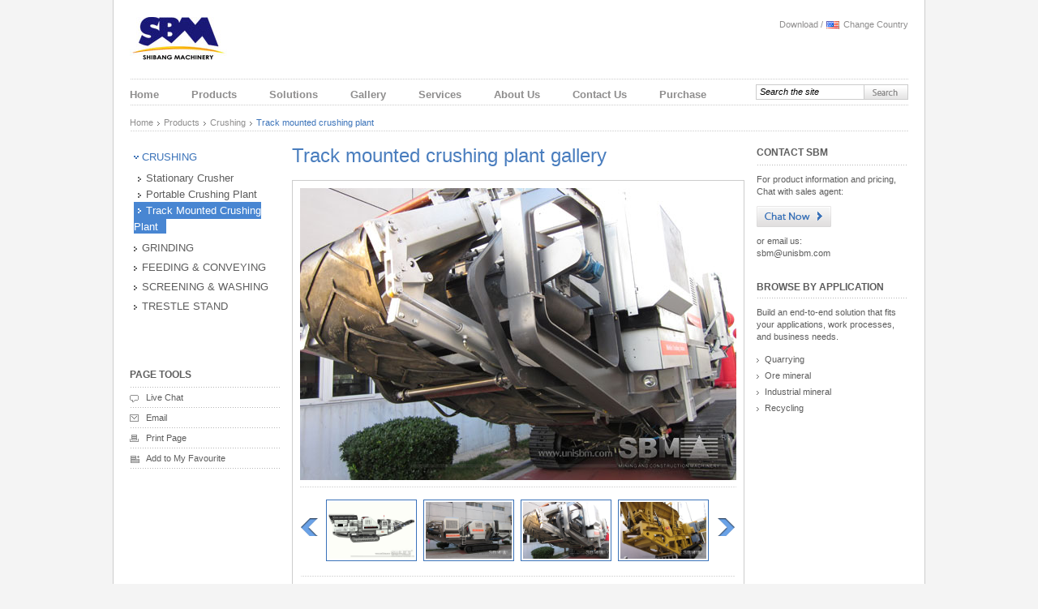

--- FILE ---
content_type: text/html
request_url: http://unisbm.com/gallery/crushing/tracked-plant/
body_size: 3865
content:
<!DOCTYPE html PUBLIC "-//W3C//DTD XHTML 1.0 Transitional//EN" "http://www.w3.org/TR/xhtml1/DTD/xhtml1-transitional.dtd">
<html xmlns="http://www.w3.org/1999/xhtml">
<head>
<meta http-equiv="Content-Type" content="text/html; charset=utf-8" />
<meta http-equiv="x-ua-compatible" content="ie=7" />
<title>Track mounted crushing plant gallery, track mounted crushing plant picture!</title>
<meta content="Track mounted crushing plant gallery, track mounted crushing plant picture, get more close to SBM products!" name="description" />
<meta content="track mounted crushing plant, mobile crusher, pic" name="keywords" />
<link href="../../../img/css.css" rel="stylesheet" type="text/css" />
<script type="text/javascript" src="../../../js/js.js"></script>
<script type="text/javascript" src="../../../js/tinybox.js"></script>
<script type="text/javascript" src="../../../js/swfobject.js"></script>
</head>
<body>
<!-- Google Tag Manager (noscript) -->
<noscript><iframe src="https://www.googletagmanager.com/ns.html?id=GTM-MK68LHC"
height="0" width="0" style="display:none;visibility:hidden"></iframe></noscript>
<!-- End Google Tag Manager (noscript) -->
<div id="head" class="two-border">
  <div id="logo">
    <div id="sbmlogo"><a href="/" class="toplogo"><img src="/img/logo.jpg" width="125" height="53" alt="SBM Machinery Logo" /></a>
    </div>
    <div id="logoright">
      <script type="text/javascript" src="/js/outfrm.js"></script>
      <script type="text/javascript" src="/js/js.js"></script>
      <a href="/services/download/" rel="nofollow">Download</a> / 
      <a href="javascript:void(0)" class="countries smallpic" rel="nofollow" onclick="TINY2.box.show(largeimg,0,0,0,1,0,'/sbm/countries.php','470px','259px')">Change Country</a></div><div class="clearing"></div>
  </div>
  <div id="nav">
    <div id="search">
      <form action="https://www.google.com/cse" id="searchform" name="searchform" target="_blank">
        <div>
          <input type="hidden" name="cx" value="011202261140871458297:1kthirvipky" />
          <input type="hidden" name="ie" value="UTF-8" />
          <input type="text" name="q" id="searchkey" value="Search the site" onfocus="input('searchkey', 'Search the site');" onblur="input2('searchkey', 'Search the site');" />
          <a href="javascript:void(0)" class="button" onclick="CheckSearch();"></a> </div>
      </form>
      <!--<script type="text/javascript" src="http://www.google.com/cse/brand?form=cse-search-box&lang=en"></script>-->
    </div>
    <div id="topnav">
      <ul>
        <li class="home"><a href="/" class="home" title="home" rel="nofollow">Home</a></li>
        <li class="product"><a href="/product/" class="products" title="products">Products</a></li>
        <li class="solution"><a href="/solution/" class="solutions" title="solutions">Solutions</a></li>
        <li class="gallery"><a href="/gallery/" class="gallery" title="gallery">Gallery</a></li>
        <li class="services"><a href="/services/" class="services" title="services" rel="nofollow">Services</a></li>
        <li class="about"><a href="/sbm/about.php" class="aboutus" title="about us" rel="nofollow">About Us</a></li>
        <li class="contact"><a href="/sbm/contact.php" class="contactus" title="contact us" rel="nofollow">Contact Us</a></li>
        <li class="order"><a href="/sbm/order.php" class="purchase" title="purchase" rel="nofollow">Purchase</a></li>
      </ul>
    </div>
    <div class="clearing"></div>
  </div>
</div><div id="main" class="two-border">
	<div id="bread" class="pro-border">
    	<a href="/" class="home">Home</a> <a href="../../">Products</a> <a href="../">Crushing</a>  <span class="smallpic">Track mounted crushing plant</span>
	</div>
    <div id="content">
    	<div id="left">
        	<ul>
            	<li><a href="../" class="current upper">Crushing</a></li>
                	<ul>
                    	<li><a href="../stationary-crusher/">Stationary Crusher</a></li>
           	 	  	  	<li><a href="../portable-plant/">Portable Crushing Plant</a></li>
                        <li><a href="../tracked-plant/" class="current3">Track Mounted Crushing Plant</a></li>
                    </ul>
                <li><a href="../../grinding/" class="upper">Grinding</a></li>
                <li><a href="../../feeding-conveying/" class="upper">Feeding & Conveying</a></li>
                <li><a href="../../screening-washing/" class="upper">Screening & Washing</a></li>
                <li><a href="../../trestle-stand/" class="upper">Trestle Stand</a></li>
            </ul>
            			<div id="pagetool">
            	<p class="title pro-border upper font-bold">Page Tools</p>
              	<p><a href="https://server.iad.liveperson.net/hc/61309585/?cmd=file&amp;file=visitorWantsToChat&amp;site=61309585&amp;byhref=1" onclick="ga('send', 'event', '商务通', '点击', 'all pages');" target="_blank" rel="nofollow" class="livechat">Live Chat</a></p>
             	<p><a href="https://server.iad.liveperson.net/hc/61309585/?cmd=file&amp;file=visitorWantsToChat&amp;site=61309585&amp;byhref=1" onclick="ga('send', 'event', '商务通', '点击', 'all pages');" target="_blank" rel="nofollow" class="email">Email</a></p>
              	<p><a href="javascript:print();" class="print">Print Page</a></p>
              	<p><a onclick="javascript:addFavorite(window.location, document.title)" class="bookmark">Add to My Favourite</a></p>
            </div>
            <div id="share">
            <p class="share">
				<span  class='st_sharethis' ></span>
                <span  class='st_email' ></span>
                <span  class='st_twitter' ></span>
                <span  class='st_facebook' ></span>
                <span  class='st_yahoo' ></span>
                <span  class='st_blogger' ></span>
                <span  class='st_google_reader' ></span>
       		</p>
            </div>    	</div>
        <div id="right">
        	
          <div id="middle">
        <h1 class="gallery">Track mounted crushing plant gallery</h1>
        <div id="productblock">
          <div id="productcontent" class="pro-border" style="padding: 9px 0; margin:0 9px;"> <img id="gallerylarge" src="../../../img/gallery/crushing/tracked-plant/track-mounted-crushing-plant-3.jpg" width="538" height="360" alt="track mounted crushing plant" /> </div>
          <div id="slidebar" class="pro-border">
            <a href="javascript:void(0)" id="leftbar">&nbsp;</a>
            <div id="contentimg">
              <div class="block">
                <div class="oneimg"><a href="javascript:void(0)" onclick="gallery(this,'../../../img/gallery/crushing/tracked-plant/track-mounted-crushing-plant-1.jpg');"><img src="../../../img/gallery/crushing/tracked-plant/track-mounted-crushing-plant-1.jpg" width="106" height="70" alt="track mounted crushing plant 1" /></a></div>
                <div class="blank"></div>
                <div class="oneimg"><a href="javascript:void(0)" onclick="gallery(this,'../../../img/gallery/crushing/tracked-plant/track-mounted-crushing-plant-2.jpg');"><img src="../../../img/gallery/crushing/tracked-plant/track-mounted-crushing-plant-2.jpg" width="106" height="70" alt="track mounted crushing plant 2" /></a></div>
                <div class="blank"></div>
                <div class="oneimg"><a href="javascript:void(0)" onclick="gallery(this,'../../../img/gallery/crushing/tracked-plant/track-mounted-crushing-plant-3.jpg');"><img src="../../../img/gallery/crushing/tracked-plant/track-mounted-crushing-plant-3.jpg" width="106" height="70" alt="track mounted crushing plant 3" /></a></div>
                <div class="blank"></div>
                <div class="oneimg"><a href="javascript:void(0)" onclick="gallery(this,'../../../img/gallery/crushing/tracked-plant/track-mounted-crushing-plant-4.jpg');"><img src="../../../img/gallery/crushing/tracked-plant/track-mounted-crushing-plant-4.jpg" width="106" height="70" alt="track mounted crushing plant 4" /></a></div>
                </div>
                <div class="block">
                <div class="oneimg"><a href="javascript:void(0)" onclick="gallery(this,'../../../img/gallery/crushing/tracked-plant/track-mounted-crushing-plant-5.jpg');"><img src="../../../img/gallery/crushing/tracked-plant/track-mounted-crushing-plant-5.jpg" width="106" height="70" alt="track mounted crushing plant 5" /></a></div>
                <div class="blank"></div>
                <div class="oneimg"><a href="javascript:void(0)" onclick="gallery(this,'../../../img/gallery/crushing/tracked-plant/track-mounted-crushing-plant-6.jpg');"><img src="../../../img/gallery/crushing/tracked-plant/track-mounted-crushing-plant-6.jpg" width="106" height="70" alt="track mounted crushing plant 6" /></a></div>
                <div class="blank"></div>
                <div class="oneimg"><a href="javascript:void(0)" onclick="gallery(this,'../../../img/gallery/crushing/tracked-plant/track-mounted-crushing-plant-7.jpg');"><img src="../../../img/gallery/crushing/tracked-plant/track-mounted-crushing-plant-7.jpg" width="106" height="70" alt="track mounted crushing plant 7" /></a></div>
                <div class="blank"></div>
                <div class="oneimg"><a href="javascript:void(0)" onclick="gallery(this,'../../../img/gallery/crushing/tracked-plant/track-mounted-crushing-plant-8.jpg');"><img src="../../../img/gallery/crushing/tracked-plant/track-mounted-crushing-plant-8.jpg" width="106" height="70" alt="track mounted crushing plant 8" /></a></div>
                
                
              </div>
            </div>
            <a href="javascript:void(0)" id="rightbar">&nbsp;</a>
          </div>
          <script type="text/javascript" src="../../../js/ScrollPic.js"></script>
          <script language="javascript" type="text/javascript">
                    var scrollPic_03 = new ScrollPic();
                    scrollPic_03.scrollContId   = "contentimg"; 	
                    scrollPic_03.arrLeftId      = "leftbar";
                    scrollPic_03.arrRightId     = "rightbar";
                    scrollPic_03.frameWidth     = 476;
                    scrollPic_03.pageWidth      = 476; 
                    scrollPic_03.autoPlay       = false; 
                    scrollPic_03.initialize(); 
                </script>
          <div class="clearing"></div>
          <div id="productbottom">
<style>
		#productbottom textarea,#productbottom select,#productbottom input{ border: 1px solid #cccccc;}
		#productbottom .hang{ display:block; margin:13px; line-height:26px;}
                #productbottom .control-label{ width:50px}
		</style>
<script type="text/javascript" src="/js/ly.js"></script>
      <div class="clearing"><br/><br/></div>
</div>

<div id="productbottom">
                        <div id="email" class="smallpic">Email Us: <a href="https://server.iad.liveperson.net/hc/61309585/?cmd=file&amp;file=visitorWantsToChat&amp;site=61309585&amp;byhref=1" onclick="ga('send', 'event', '商务通', '点击', 'all pages');" target="_blank" rel="nofollow"><span class="__cf_email__" data-cfemail="d4a7b6b994a1babda7b6b9fab7bbb9">[email&#160;protected]</span></a></div>
                        <div class="clearing"></div>
                  </div>
        </div>
                      <div id="middlebottom" class="pro-border2">
                	<span class="top"><a href="#">Top</a></span>
                	<span class="help">Need help?</span>
                    <span class="livechat"><a href="https://server.iad.liveperson.net/hc/61309585/?cmd=file&amp;file=visitorWantsToChat&amp;site=61309585&amp;byhref=1" onclick="ga('send', 'event', '商务通', '点击', 'all pages');" target="_blank" rel="nofollow">Live Chat</a></span>
              </div>      </div>
            <div id="right2">
        <div id="contact" class="pro-border upper font-bold">Contact SBM</div>
        <p>For product information and pricing, Chat with sales agent:</p>
        <a href="https://server.iad.liveperson.net/hc/61309585/?cmd=file&amp;file=visitorWantsToChat&amp;site=61309585&amp;byhref=1" onclick="ga('send', 'event', '商务通', '点击', 'all pages');" target="_blank" rel="nofollow" class="chatnow button"></a>
        <p>or email us:<br />
          <a href="https://server.iad.liveperson.net/hc/61309585/?cmd=file&amp;file=visitorWantsToChat&amp;site=61309585&amp;byhref=1" onclick="ga('send', 'event', '商务通', '点击', 'all pages');" target="_blank" rel="nofollow"><span class="__cf_email__" data-cfemail="5023323d10253e3923323d7e333f3d">[email&#160;protected]</span></a></p>
        <div id="application" class="pro-border upper font-bold">Browse by Application</div>
        <p>Build an end-to-end solution that fits your applications, work processes, and business needs.</p>
        <ul>
          <li><a href="../../../solution/quarry/">Quarrying</a></li>
          <li><a href="../../../solution/ore-mineral/">Ore mineral</a></li>
          <li><a href="../../../solution/industrial-mineral/">Industrial mineral</a></li>
          <li><a href="../../../solution/recycling/">Recycling</a></li>
        </ul>
        <div id="small" style="margin-left:13px;"><script data-cfasync="false" src="/cdn-cgi/scripts/5c5dd728/cloudflare-static/email-decode.min.js"></script><script type="text/javascript">
	var so = new SWFObject("crusher1.swf", "sbm", "166", "240", "0", "#FFFFFF");
	so.write("small");
</script></div> </div>
        </div>
    </div>
    <div class="clearing"></div>
</div>
<div id="footer" class="two-border">
	<div id="innerfooter" class="pro-border" style="line-height:26px;">
        <div id="footerleft">Email: <a href="https://server.iad.liveperson.net/hc/61309585/?cmd=file&amp;file=visitorWantsToChat&amp;site=61309585&amp;byhref=1" onclick="ga('send', 'event', '商务通', '点击', 'all pages');" target="_blank" rel="nofollow"><span class="__cf_email__" data-cfemail="6b1809062b1e050218090645080406">[email&#160;protected]</span></a> /  Tel: 0086-21-58386189  / <a href="http://www.unisbm.com/sbm/order.php" rel="nofollow">Purchase</a> /  <a href="http://www.unisbm.com/sbm/contact.php" rel="nofollow">Contact Us</a>
        <style type="text/css">
        #link_detail{color:#CCC; font-size:12px; height:1em; padding:0px; margin:0px;}
        #link_detail a,#link_detail a:hover{ color:#CCC; font-size:9px; text-decoration:none}
        </style>
        </div>
        <div id="footerright"><a href="http://www.unisbm.com/news/" rel="nofollow">News</a> /  <a href="http://www.unisbm.com/privacy.html" rel="nofollow">Privacy</a> /  &copy; 2010 UNISBM All Rights Reserved.</div> 
    </div>
</div>
<script data-cfasync="false" src="/cdn-cgi/scripts/5c5dd728/cloudflare-static/email-decode.min.js"></script><script language="javascript" src="http://www.unisbm.com/js/livechat.js"></script>
<script defer src="https://static.cloudflareinsights.com/beacon.min.js/vcd15cbe7772f49c399c6a5babf22c1241717689176015" integrity="sha512-ZpsOmlRQV6y907TI0dKBHq9Md29nnaEIPlkf84rnaERnq6zvWvPUqr2ft8M1aS28oN72PdrCzSjY4U6VaAw1EQ==" data-cf-beacon='{"version":"2024.11.0","token":"86c3464878724a69a20f8ba994099027","r":1,"server_timing":{"name":{"cfCacheStatus":true,"cfEdge":true,"cfExtPri":true,"cfL4":true,"cfOrigin":true,"cfSpeedBrain":true},"location_startswith":null}}' crossorigin="anonymous"></script>
</body>
</html>
<script type="text/javascript" src="http://w.sharethis.com/button/buttons.js"></script>
<script type="text/javascript">
        stLight.options({
                publisher:'12345'
        });
</script>


--- FILE ---
content_type: text/css
request_url: http://unisbm.com/img/css.css
body_size: 6292
content:
@charset "utf-8";
/* CSS Document */
*{ padding: 0; margin: 0; border: 0; }
body { background: #f4f4f4; width: 1002px; height: 100px; margin: 0 auto; font: 11px Segoe UI, Tahoma, Geneva, sans-serif; color: #8e8d8d; }
a { text-decoration: none; color: #8e8d8d; }
a:hover { text-decoration: underline; color: #3d73b9; }

ul, li { list-style: none; }
input, textarea {font-style:italic; font-size: 11px; font-family: Segoe UI, Tahoma, Verdana, Geneva, sans-serif; }
.focus { color: #000; font-style: normal; font-family: Segoe UI, Tahoma, Verdana, Geneva, sans-serif; }
.clearing { clear: both; }
.upper { text-transform: uppercase; }
.pro-border { background:url(pro-border.gif) repeat-x; background-position: bottom; }
.pro-border2 { background:url(pro-border.gif) repeat-x; background-position: top; }
.smallpic { background:url(smallpic.gif) no-repeat; }
.button { background: url(button.gif) no-repeat; }
.two-border { border-left: 1px solid #ccc; border-right: 1px solid #ccc; }
.font-bold { font-weight: bold; }
/* head (logo and nav) */
#head { background:#FFF; padding: 0 20px; }
/* head - logo*/
#head #logo { height:97px;}
#head #logo #sbmlogo { padding: 21px 0 25px 0; height:53px; display:inline; float:left; width:500px;}
#head #logo #sbmlogo .toplogo { float:left; display:block; padding-right:18px;}
#head #logo #sbmlogo .shejiao { float:left; padding-bottom:30px;}
#head #logo #logoright { float: right; padding: 24px 0 61px; line-height: 12px; height: 12px; overflow: hidden; }
#head #logo #logoright a.countries { background-position: 0 -59px; padding-left: 22px; }
/* head - nav*/
#head #nav { background:url(topnavborder.gif) repeat-x; }
#head #nav #topnav { float:left; }
#head #nav #topnav ul li { float: left; font-size: 13px; color:#FFF; line-height: 12px; padding: 12px 40px 10px 0; font-weight:bold;}
/* head - nav - search*/
#head #nav #search { float: right; padding: 7px 0; line-height: 19px; }
#head #nav #search #searchkey { border: 1px solid #cccccc; border-right: 0; width: 128px; height: 17px; line-height: 17px; padding-left: 4px; display: inline; float: left; }
#head #nav #search #searchkey .focus, .fill-out { color: #000; font-style: normal; font-family: Segoe UI, Tahoma, Verdana, Geneva, sans-serif; }
#head #nav #search #searchkey .empty-out { }
#head #nav #search a { background-position:0 0; width: 55px; height:19px; display: inline-block; float: left; }
#head #nav #search a:hover { background-position:0 -20px; }
/* main (bread, content)*/
#main { background:#FFF; padding: 0 20px; }
/* main bread*/
#main #bread { padding: 12px 0 5px; font-size: 11px; color: #3b73b9; line-height: 12px; height: 12px; }
#main #bread a { background: url(smallpic.gif) no-repeat; background-position:0 -1588px; padding: 0 2px 0 8px; }
#main #bread a.home { background: none; padding-left: 0; }
#main #bread span { background-position:0 -1588px; padding-left: 8px; }
/* main content*/
#main #content { color: #5d5d5d; }
#main #content a { color: #5d5d5d; }
#main #content a:hover { color: #3d73b9; }
/* main content left*/
#main #content #left { float: left; width: 200px; padding: 20px 0; }
/* main content left leftnav*/
#left ul { padding-bottom: 60px; }
#left ul li a { background:url(smallpic.gif) no-repeat; background-position: 5px -375px; padding-left: 15px; font-size: 13px; color: #3d73b9; line-height: 24px; height: 24px; }
#left ul ul { padding: 4px 0 8px 5px; }
#left ul ul li a { font-size: 13px; line-height: 20px; height: 20px;  background-position: 5px -375px; padding-left: 15px; }
#left ul ul.special li a { font-size: 13px; line-height: 20px; height: 20px; background-position: 5px -1587px; padding-left: 15px; }
#main #content #left ul ul.special li a.current { background-position: 5px -2002px; background-color: #4886d2; color: #fff; padding:3px 10px 3px 15px; }
#left ul ul ul { padding: 6px 10px 8px 5px; }
#left ul ul ul li a { background: url(smallpic.gif) no-repeat; background-position:5px -1587px; line-height: 20px; height: 20px; padding-left: 15px; }
#main #content #left ul li a.current { color: #3b73b9; background-position: 5px -432px; }
#main #content #left ul li a.current2 { color: #3b73b9; background-position: 0 -1481px; }
#main #content #left ul li a.current3 { color: #fff; background-color:#4886d2; background-position: 5px -2107px; padding:3px 10px 3px 15px;  }
#main #content #left ul ul ul li a.current { background-position: 5px -2002px; background-color: #4886d2; color: #fff; padding:3px 10px 3px 15px; }
/* main content left pagetools*/
#left #pagetool { margin-right: 15px; }
#left #pagetool p { background:url(pro-border.gif) repeat-x; background-position: bottom; line-height: 25px; height: 25px; }
#left #pagetool a { font-size: 11px; background:url(smallpic.gif) no-repeat; display: block; padding-left: 20px; height: 24px; line-height: 24px; }
#left #pagetool p.title { padding:0 0 4px 0; height: 24px; line-height: 24px; font-size: 12px; color: #5d5d5d; }
#left #pagetool a.livechat { background-position: 0 -486px; }
#left #pagetool a.hover { background-position: 0 -486px; text-decoration: underline; color: #3d73b9; cursor:pointer; }
#left #pagetool a.email { background-position: 0 -115px; }
#left #pagetool a.print { background-position: 0 -679px; }
#left #pagetool a.bookmark { background-position: 0 8px; cursor: pointer; }
/* main content left share*/
#left #share { margin: 15px 0 0 0; }
#left #share a { display: inline-block; float: left; background:url(smallpic.gif) no-repeat; width: 16px; height: 16px; padding-right: 5px; }
#left #share a.twitter { background-position: 0 -1239px; }
#left #share a.flicker { background-position: 0 -315px; }
#left #share a.youtube { background-position: 0 -1371px; margin-right: 3px; }
#left #share span.shuxian { background: none; margin: 0 3px; width:8px; display: inline-block; float: left; padding-right: 5px; }
#left #share a.sharethis { background-position: 0 -813px; padding-left: 20px; width: 56px; line-height: 16px; }
/* main content right*/
#main #content #right { float: right; width: 760px; }
/* main content right banner*/
#main #content #banner { }
#main #content #banner #text { float: right; width: 452px;   }
#main #content #banner #text h1 { color: #3b73b9; font-size: 22px; font-weight: bold; padding:18px 0px 18px 0px; }
#main #content #banner #text h2 { color: #3b73b9; font-size: 14px; font-weight: normal; }
#main #content #banner #bannerimg { float: right; padding: 2px 0 2px 30px; *padding: 2px 0 1px 30px;}
/* main content right middle*/
#main #content #middle { width: 558px; float: left; font-size: 12px; padding-bottom: 40px; height:auto!important; height:650px; min-height:650px; position:relative;}
#main #content #middle h2 { font-size: 18px; height: auto; line-height: 26px; margin-top: 20px; color: #3b73b9; font-weight: bold;margin-bottom:10px;}
#content #right #middle h4 a { font-size: 13px; height: 30px; line-height: 30px; margin-top: 13px; color: #3b73b9; font-weight: bold; display: block; width: 50%; float: left; }
#content #right #middle h5 a { font-size: 13px; height: 20px; line-height: 20px; margin: 13px 18px 0 0;  color: #3b73b9; font-weight: bold; display: block; width: 264px; float: left; padding-left: 5px; }
#content #right #middle h5.right a { margin: 13px 0 0 0; }
#middle p.descript { padding: 20px 10px 20px 0; line-height: 16px; }
/* main content right middle productblock*/
#middle #productblock { border: 1px solid #cccccc; }
#middle #producttitle { background: url(tab-bg.jpg) repeat-x; height: 28px; padding:5px 0 0 10px; }
#middle #producttitle a { padding: 7px 15px 8px; font-size:13px; height: 13px; line-height: 13px; display: inline-block; color: #FFF; cursor: pointer; font-weight: bold; }
#middle #producttitle a:hover { text-decoration: none; color: #ffffff; }
#middle #producttitle a.current { background: #fff; color: #3b73b9; text-decoration: none; }
#middle #productcontent { padding: 15px 0px 28px; margin: 0 10px; }
#middle #productcontent p { padding-bottom: 14px; line-height: 16px; }
/* main content right middle productblock #overview*/
#middle #imgchange { background: #ecebeb; float: left; width: 232px; margin: 0 10px 5px 0; }
#middle #imgchange #imglink { padding: 6px; display: block; }
#middle #imgchange a.viewlarge { line-height: 25px; height: 25px; color: #8E8D8D; cursor:pointer; margin-left: 6px; font-size: 11px; }
#middle #imgchange a.viewlarge:hover { color: #3d73b9; }
#middle #imgchange #number { line-height: 25px; height: 25px; float: right; margin-right: 6px; }
#middle #imgchange #number a { width: 14px; height: 14px; line-height: 14px; text-align: center; margin: 5px 0 0 3px; background:#c8c8c8; color: #FFF; display: inline-block; }
#middle #imgchange #number a.current { background: #3b73b9; text-decoration: none; cursor: pointer; }
/* main content right middle productblock data*/
#middle #data table { table-layout:fixed; word-break:break-all; word-wrap:break-word; width: 536px; border: 0; font-size:11px; }
#middle #data tr.odd { background: #e5e4e4; }
#middle #data tr.even { background: #f1f1f1; }
#middle #data tr.head { background: #cccccc; text-align: center; }
#middle #data tr:hover { background: #3d73b9; color: #FFF; }
#middle #data tr.head:hover { background: #cccccc; color:#5d5d5d; }
#middle #data td { line-height: 13px; text-align: center; padding: 3px; }
/* main content right middle productblock project*/
#middle #project #projectimg { width: 300px; float: left; margin:0 10px 5px 0; }
#projectimg img { padding: 6px; display: block; background: #ecebeb; }
#projectimg #number { }
#projectimg #number a { width: 25px; height: 16px; line-height: 14px; text-align: center; margin: 0; background:#7baceb; display: inline-block; cursor: pointer; }
#projectimg #number a.current { background: #ecebeb; text-decoration: none; }
#projectimg #number a.hover { background:#7baceb; color: #fff; text-decoration: none; }
#middle #project h3,#middle #overview h3 { color: #3b73b9; font-size: 13px; padding-bottom: 14px; }
#middle  #customer { border: 1px dashed #bebebe; color: #3d73b9; padding: 2px; font-size: 13px; }
#middle  #customer .innercustomer { background: #f4f4f4; padding: 5px; }
 #customer #customertop { line-height: 30px; height: 30px; font-weight: bold; }
 #customer #customermiddle { line-height: 16px; }
 #customer #customerbottom { line-height: 28px; height: 28px; text-align: right; font-size: 11px; }
 #moreproject { background-position: 0 -40px; width: 148px; height:26px; display: block; float: right; margin-top: 10px; }
 #moreproject:hover { background-position: 0 -67px; }
/* main content right middle productblock service*/
#middle #service #serviceleft { width: 315px; float: left; background:url(verticalborder.gif) repeat-y; background-position: right; padding-right: 8px; margin-right: 10px; }
#middle #service #serviceright { float: left; width: 203px; }
#middle #service p, h3, ul { padding-bottom: 10px; line-height: 16px; }
#middle #service h3 { color: #3b73b9; font-size: 13px; }
#middle #service #servicepolicy li { background:url(smallpic.gif) no-repeat; background-position:0 -1794px; padding-left: 10px; }
#middle #service input { height: 20px; line-height: 20px; width: 180px; margin-bottom: 10px; border: 1px solid #cccccc; padding-left: 5px; }
#middle #service textarea { width: 195px; height: 77px; border: 1px solid #cccccc; padding: 2px 0 0 5px; line-height: 18px; }
#middle #service span { color: #3d73b9; line-height: 20px; height: 20px; margin-bottom: 10px; display: inline-block; }
#middle #service .focus { border: 1px solid #89afe0; color: #000; font-style: normal; font-family: Segoe UI, Tahoma, Verdana, Geneva, sans-serif; }
#middle #service .fill-out { border: 1px solid #cccccc; color: #000; font-style: normal; font-family: Segoe UI, Tahoma, Verdana, Geneva, sans-serif; }
#middle #service .empty-out { border: 1px solid #cccccc; }
#middle #service a.submit { margin-top: 14px; width: 75px; height: 26px; background-position: 0 -94px; display: block; }
#middle #service a.submit:hover { background-position: 0 -121px; }
/* main content right middle productbottom*/
#middle #productbottom { line-height: 28px; font-size: 11px; padding-left: 10px; }
#middle #productbottom #email { float: left; background-position: 0 -177px; padding-left: 20px; }
#middle #productbottom #shares { float: right; }
#middle #productbottom #shares a { float: left; display: inline-block; width: 16px; height: 28px; padding-left: 10px; background:url(smallpic.gif) no-repeat; }
#middle #productbottom #shares #email { background-position: 0 -242px; }
#middle #productbottom #shares #s { background-position: 0 -740px; }
#middle #productbottom #shares #yahoo { background-position: 0 -1298px; }
#middle #productbottom #shares #msn { background-position: 0 -547px; }
/* main content right middle formcontent*/
#middle #getprice { border: 1px solid #cccccc; padding: 0 10px 10px; margin: 20px 0 15px; background:url(table-bg.gif) repeat-x; background-position: bottom; }
#middle #formtitle { font-size: 13px; color:#3b73b9; line-height: 30px; height: 30px; }
#middle #formcontent { width: 538px; }
#middle #formcontent p { color: #8e8d8d; padding: 10px 0 15px; line-height: 16px; }
#middle #formcontent #formleft { float: left; text-align: right; padding-right: 10px; width: 150px; }
#middle #formcontent #formleft p { padding: 0; line-height: 25px; margin-bottom: 3px; color: #5d5d5d; }
#middle #formcontent #formright { float: left; width: 360px; }
#middle #formcontent input { border: 1px solid #cccccc; width: 215px; height: 22px; line-height: 22px; display: inline-block; margin-bottom: 2px; font-size: 12px; padding-left: 5px; color: #000; font-style: normal; font-family: Segoe UI, Tahoma, Verdana, Geneva, sans-serif; }
#middle #formcontent .focus { border: 1px solid #89afe0; }
#middle #formcontent span { color: #3d73b9; display: inline-block; clear:both; padding-right: 100px; margin-bottom: 6px; }
#middle #formcontent textarea { width: 356px; height: 83px; border: 1px solid #cccccc; font-size: 12px; padding:2px 0 0 5px; line-height: 18px; color: #000; font-style: normal; font-family: Segoe UI, Tahoma, Verdana, Geneva, sans-serif; }
#middle #formcontent a.enquirysubmit { background-position: 0 -202px; margin: 10px 0 0px; width: 81px; height: 24px; display:block; cursor: pointer; }
#middle #formcontent a.enquirysubmit:hover { background-position: 0 -227px; margin: 10px 0 0px; width: 81px; height: 24px; display:block; cursor: pointer;  }
#middle #middlebottom { line-height: 30px; height: 30px; padding-bottom: 10px; position:absolute; bottom: 0px; width: 558px;}
#middle #middlebottom span.help { }
#middle #middlebottom a.pre{ background:url(smallpic.gif) no-repeat 0 -2538px; width: 6px; height: 5px; padding: 0 28px 0 9px; }
#middle #middlebottom a.pre:hover { background-position: 0 -2588px; text-decoration: none;}
#middle #middlebottom a.next{ background:url(smallpic.gif) no-repeat 44px -2563px; width: 6px; height: 5px; padding: 0 13px 0 13px; }
#middle #middlebottom a.next:hover { background-position: 44px -2613px; text-decoration: none;}
#middle #middlebottom a.num { padding-right: 15px;}
#middle #middlebottom a.num:hover { text-decoration: none;}
#middle #middlebottom span.livechat a { color: #3b73b9; }
#middle #middlebottom span.livechat a.hover { text-decoration: underline; color: #3b73b9; cursor: pointer; }
#middle #middlebottom span.top { float: right; background: url(top.gif) no-repeat; background-position: right 10px; padding-right: 10px; }
/* main content right right2*/
#main #content #right2 { margin-left: 15px; float: left; width: 185px; font-size: 12px; }
#right2 p{ line-height: 15px; padding: 10px 0; font-size: 11px; }
#right2 #contact,#left #contact { line-height: 32px; margin-top: 10px; }
#right2 a.chatnow,#left a.chatnow { background-position: 0 -148px; width: 92px; height: 26px; display: block; }
#right2 a.hover,#left a.hover { background-position: 0 -175px; width: 92px; height: 26px; display: block; cursor: pointer; }
#right2 #application { line-height: 28px; margin-top: 10px; }
#right2 ul { margin: 0px 0 25px; }
#right2 ul li { line-height: 20px; font-size: 11px; background: url(smallpic.gif) no-repeat; background-position:0 -1584px; padding-left: 10px; }
#right2 #belongto { line-height: 25px; }
#right2 span { font-size: 11px; display: block; margin-bottom: 7px; color: #8e8d8d; text-transform: capitalize; font-weight: normal; }
#right2 table span { display:inline; }
#right2 #imgslide { margin-top: 10px; height: 77px; overflow: hidden; }
#right2 #imgslide a { height: 15px; width:7px; background: url(smallpic.gif) no-repeat; display: inline-block; margin-top: 29px; float: left; cursor: pointer; }
#right2 #imgslide a.leftslide { background-position: 0 -879px; margin-right:5px; }
#right2 #imgslide a.leftslidehover { background-position: 0 -941px; margin-right:5px; }
#right2 #imgslide a.rightslide { background-position: 0 -1003px; margin-left:4px; }
#right2 #imgslide a.rightslidehover { background-position: 0 -1065px; margin-left:4px; }
#right2 #imgslide #imgscroll { height: 77px; width: 160px; float: left; }
#right2 #imgslide #imgscroll .block { float:left; height: 77px; width:160px; }
#right2 #imgslide #imgscroll a { background: none; float:left; padding: 5px; width: 67px; display: inline; height: 67px; margin:0; }
#right2 #imgslide #imgscroll a.left { margin-right: 6px; }
#right2 #imgslide #imgscroll a:hover { background: #e5e5e5; }
#right2 #resource { line-height: 30px; height: 30px; margin-top: 15px; }
#right2 p.picture { line-height: 15px; }
#right2 p.pdf { background-position: 0 -620px; padding: 0 0 0 22px; height: 20px; height: 20px; }
/*Footer*/
#footer { background-color:#ffffff; padding: 0 21px; }
#footer #innerfooter { background-position: top; line-height: 32px; height: 32px; padding-bottom: 20px; }
#footerleft { float: left; }
#footerright { float: right; }
/*img popup window*/
#tinybox { position:absolute; display:none; padding:10px 10px 30px; background:#fff url(preload.gif) no-repeat 50% 50%; z-index:2000 }
#closebutton { width:64px; height: 24px; background: url(close.gif) no-repeat; position:absolute; right: 10px; bottom: 2px; cursor:pointer;}
#tinymask { position:absolute; display:none; top:0; left:0; height:100%; width:100%; background:#000; z-index:1500 }
#tinymask2 { position:absolute; display:none; top:0; left:0; height:100%; width:100%; background:#000; z-index:1500 }
#tinycontent { background:#fff; }
#outframe { background: #fff; border: 0; overflow: hidden;}
#tinybox2 { position:absolute; display:none; background:#fff url(preload.gif) no-repeat 50% 50%; z-index:2000 }
/*Gallery*/
#middle h1.gallery { color: #497dbe; font-size: 24px; height: 60px; line-height: 60px; font-style: normal; font-weight:normal; }
#middle #slidebar { padding: 14px 0 18px; margin: 0 10px; height: 78px;  }
#middle #leftbar { background:url(mining-button.gif) no-repeat 0 -44px; float: left; width: 30px; height: 22px; display:block; margin-top: 24px;}
#middle #leftbar:hover { background-position: 0 -88px; text-decoration: none;}
#middle #rightbar { background:url(mining-button.gif) no-repeat 0 -66px; float: left; width: 30px; height: 22px; display:block; margin-top: 24px;}
#middle #rightbar:hover { background-position: 0 -110px; text-decoration: none;}
#middle #contentimg { height: 78px; width:476px; float: left; overflow: hidden;}
#middle #contentimg .oneimg a { margin: 1px; border: 1px solid #3b73b9; padding: 2px; width:106px; height: 70px; float:left;}
#middle #contentimg .oneimg a:hover { margin: 0; border: 2px solid #3b73b9;}
#middle #contentimg .oneimg a.current { margin: 0; border: 2px solid #3b73b9; padding: 2px; width:106px; height: 70px; float:left;}
#middle #contentimg .block { height: 78px; width: 476px; float: left;}
.blank { height: 78px; width:6px; float:left;}
/*Index*/
.indexbanner { width:960px; height: 430px; padding: 15px 20px 0; background:#FFF; }
.indexbanner .banner { background:url(loading-bg.gif) no-repeat; width:960px; height: 430px;}
.news { padding: 15px 20px; background:#FFF; height: 32px; line-height: 32px;}
.newsleft { float: left;  border: 1px solid #e3e3e3; width: 773px; border-right: 0; background:#f1f1f1;}
.newsright { float: right; background: url(twitter.gif) no-repeat; height: 34px; width: 186px; display: block;}
.newsshare { float: right; height: 30px; padding-top:4px; text-align:right; width: 186px; display: block; background:#f1f1f1;}
.newsright:hover { background-position: 0 -34px;}
.newstitle a { color: #3b73b9; padding-left: 20px; float: left;}
.newsslide { padding: 9px 15px 0; float: left; display: block; width: 48px; height: 15px; overflow: hidden;}
.leftnewsslide { width: 24px; float: left; height: 15px; background:url(news.gif) no-repeat 0 -33px; display:block; }
.leftnewsslide:hover { background-position: 0 -49px;}
.rightnewsslide { width: 24px; float: left; height: 15px; background:url(news.gif) no-repeat 0 -1px; display:block; }
.rightnewsslide:hover { background-position: 0 -17px;}
.newsscroll {  width: 500px; height: 32px; overflow: hidden;}
.newsblock { width: 500px; float: left;}
.newscontent a { color: #4f4f4f;}
.newstime { color: #848383;}
.bottomnav { padding: 0 20px 12px; background:#FFF;}
.fournav {border: 1px solid #e3e3e3; padding: 15px 0 18px; background:url(bottom-nav-bg.gif) repeat-x; }
.navblock { padding: 0 0 10px 20px ; background:url(verticalborder.gif) repeat-y left; float: left; width: 219px;}
.navblock h3 a{ font-size: 16px; color: #333333; font-weight: normal;}
.navblock h3 a:hover { text-decoration:none; color: #3d73b9; }
.navblock ul {}
.navblock li { background: url(smallpic.gif) no-repeat 0 -2636px; height: 20px; padding-left: 15px;}
/*
.navblock li { width:130px;}
.navblock ul.fat li { width: 170px; }
*/
.navblock li a { color: #3b73b9; font-size: 12px;}

#right .coutitle{ font-size:18px; font-weight:lighter; color:#3b73b9; line-height:35px;}
#right .coupara{ margin-top:10px; font-size:12px; width:760px; height:auto; padding-bottom:5px;}
#right .coupara .productimg{ width:220px; height:242px; float:left; margin:0 20px 0px 0}
#right .coupara .productimg .text { padding: 110px 10px 0 10px;}
#right .coupara .producttitle{ color:#497dbe; display: block; font-size:14px; margin-bottom:5px;}
#right .coupara a:hover { text-decoration:underline}
#right .coupara .product4{ width:290px; border: #e5e3e3 solid 1px; padding:10px; float:left;}
#right .coupara .product4 img{ float:left; margin:0 10px 0 0}
#right .coupara .product5{ float:left; width:410px; padding-left:35px;}
.productul{ float:left; width:45%;}
.productul li,.projectpara ul li{ background:url(dot2.gif) 0 9px no-repeat; padding-left:10px; line-height:20px;}
.projectimg{ float:left; width:252px; padding-right:10px;}
.projectpara{ float:left; width:240px}
.right16{ margin-right:16px}
.line16{ line-height:16px}
.marginb20{ margin-bottom:20px;}
#left .leftcontact{ width:185px; margin-right:15px;}
#left .leftcontact p{ line-height: 15px; padding: 10px 0; font-size: 11px; }
#left .leftenquiry { width:165px; height: auto; border: 1px solid #ccc; margin-top:50px; margin-right:15px; padding:10px;}
#left .leftenquiry p{ line-height:15px; padding:10px 0;}
#left .leftenquiry form { color: #000; font-size: 11px;}
#left .leftenquiry  a {background: url(../img/submit.gif) no-repeat; width: 52px; height: 22px; display:block; margin: 10px 0 10px 110px;}
#left .leftenquiry textarea {width: 159px; height: 50px; border: 1px solid #ccc; color: #666; font-style: normal;}
#left #enquiryform input { width:156px; clear: both; color: #666;}
/*Solution List Right Form*/
#left input { height: 14px; line-height: 14px; width: 125px; margin-bottom: 3px; border: 1px solid #cccccc; padding-left: 5px; font-style: normal; }
#left .focus { border: 1px solid #89afe0; color: #000;  }
#left .fill-out { border: 1px solid #cccccc; color: #000; }
#left .empty-out { border: 1px solid #cccccc; }
#left a.submit { margin-top: 5px; height: 26px; width: 135px; display: block; background:none; }

#right .coupara .projectlistimg { margin:0 18px 29px 0; float: left; height: 126px; width: 269px; }
#right .coupara .projectlistimg a.text { padding: 88px 10px 0 10px; display: block; font-size:11px;}
#right .coupara .projectlistimg a.text:hover { text-decoration: none;}
#right .case1 { background:url(project/list/Angola-granite-plant-700tph.jpg) no-repeat; }
#right .case2 { background:url(project/list/project-19.jpg) no-repeat; }
#right .case3{ background:url(project/list/project-27.jpg) no-repeat; }


#right .product1{ background:url(project/star-products/track-mounted-mobile-crusher.jpg) no-repeat}
#right .product2{ background:url(project/star-products/hydraulic-cone-crusher.jpg) no-repeat}
#right .product3{ background:url(project/star-products/ball-mill.jpg) no-repeat}

/**后期添加的**/

#infocontent{margin-top:15px;font-size:13px;}
#infocontent img{padding:6px 0px;clear:both;}
#pagenum{padding:10px 0px;}
#infocontent ul{list-style-type:none;padding:10px;margin-top:20px;}
#infocontent p{padding:3px;line-height:20px;}
#content #infocontent p a{font-weight:bold; color:#D55738;}


#relarticle ul li{padding-top:3px;padding-bottom:3px;}
.dataintable{border: 1px solid #888888;
    font: 12px/20px Calibri;
    width: 95%;
}
#work-h h1 { color:#3b73b9; display:block; margin:4px 0px;}
#work-h h2 { color:#3b73b9; display:block; font-size:14px; font-weight:normal;}
.work-pic { margin-bottom:4px;}
.work-pic a { display:block; float:left; margin-right:9px; margin-bottom:7px;}